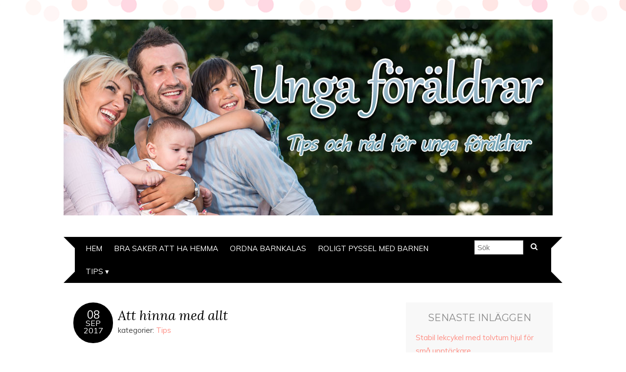

--- FILE ---
content_type: text/html; charset=utf-8
request_url: https://ungaforaldrar.nu/att-hinna-med-allt/
body_size: 5136
content:
<!DOCTYPE html>
<!--[if IE 7]><html id="ie7" lang="sv-SE"><![endif]-->
<!--[if IE 8]><html id="ie8" lang="sv-SE"><![endif]-->
<!--[if !(IE 7) | !(IE 8)  ]><!--><html lang="sv-SE"><!--<![endif]-->
<head>
<meta charset="UTF-8" />
<meta http-equiv="X-UA-Compatible" content="IE=Edge,chrome=1" />
<meta name="viewport" content="width=device-width, initial-scale=1.0" />
<link rel="profile" href="https://gmpg.org/xfn/11" />
<link rel="pingback" href="https://ungaforaldrar.nu/xmlrpc.php" />
<title>Att hinna med allt &#8211; Unga föräldrar</title>
<link rel='dns-prefetch' href='https://ungaforaldrar.nu' />
<link rel='dns-prefetch' href='//fonts.googleapis.com' />
<link rel="alternate" type="application/rss+xml" title="Unga föräldrar &raquo; flöde" href="https://ungaforaldrar.nu/feed/" />
<link rel='stylesheet' id='formidable-css'  href='https://ungaforaldrar.nu/wp-content/plugins/formidable/css/formidableforms7349.css?ver=12211341' type='text/css' media='all' />
<link rel='stylesheet' id='contact-form-7-css'  href='https://ungaforaldrar.nu/wp-content/plugins/contact-form-7/includes/css/styles.css?ver=5.1.9' type='text/css' media='all' />
<link rel='stylesheet' id='wp-polls-css'  href='https://ungaforaldrar.nu/wp-content/plugins/wp-polls/polls-css.css?ver=2.75.6' type='text/css' media='all' />
<style id='wp-polls-inline-css' type='text/css'>
.wp-polls .pollbar {
	margin: 1px;
	font-size: -2px;
	line-height: px;
	height: px;
	background-image: url('https://ungaforaldrar.nu/wp-content/plugins/wp-polls/images/pollbg.gif');
	border: 1px solid #;
}

</style>
<link rel='stylesheet' id='adelle-style-css'  href='https://ungaforaldrar.nu/wp-content/themes/adelle/style.css?ver=4.8.3' type='text/css' media='all' />
<link rel='stylesheet' id='google-font-css'  href='//fonts.googleapis.com/css?family=Lora%3A400%2C700%2C400italic%2C700italic%7CMuli%3A400%2C400italic%7CMontserrat%3A400%2C700&#038;ver=4.8.3' type='text/css' media='all' />
<link rel='stylesheet' id='latest-posts-style-css'  href='https://ungaforaldrar.nu/wp-content/plugins/latest-posts/assets/css/style.css?ver=4.8.3' type='text/css' media='all' />
<script type='text/javascript' src='https://ungaforaldrar.nu/wp-includes/js/jquery/jquery.js?ver=1.12.4'></script>
<script type='text/javascript' src='https://ungaforaldrar.nu/wp-includes/js/jquery/jquery-migrate.min.js?ver=1.4.1'></script>
<link rel='https://api.w.org/' href='https://ungaforaldrar.nu/wp-json/' />
<link rel="EditURI" type="application/rsd+xml" title="RSD" href="https://ungaforaldrar.nu/xmlrpc.php?rsd" />
<link rel="wlwmanifest" type="application/wlwmanifest+xml" href="https://ungaforaldrar.nu/wp-includes/wlwmanifest.xml" /> 
<link rel='prev' title='Små barn och daglig skötsel' href='https://ungaforaldrar.nu/sma-barn-och-daglig-skotsel/' />
<link rel='next' title='Lätt att glömma bort sig själv' href='https://ungaforaldrar.nu/latt-att-glomma-bort-sig-sjalv/' />
<meta name="generator" content="WordPress 4.8.3" />
<link rel="canonical" href="https://ungaforaldrar.nu/att-hinna-med-allt/" />
<link rel='shortlink' href='https://ungaforaldrar.nu/?p=212' />
<link rel="alternate" type="application/json+oembed" href="https://ungaforaldrar.nu/wp-json/oembed/1.0/embed?url=https%3A%2F%2Fungaforaldrar.nu%2Fatt-hinna-med-allt%2F" />
<link rel="alternate" type="text/xml+oembed" href="https://ungaforaldrar.nu/wp-json/oembed/1.0/embed?url=https%3A%2F%2Fungaforaldrar.nu%2Fatt-hinna-med-allt%2F&#038;format=xml" />
  <!--[if lt IE 9]><script src="https://ungaforaldrar.nu/wp-content/themes/adelle/js/IE9.js" type="text/javascript"></script><![endif]-->
  <!--[if lt IE 9]><script src="https://ungaforaldrar.nu/wp-content/themes/adelle/js/html5.js" type="text/javascript"></script><![endif]-->
  <!-- All in one Favicon 4.7 --><meta name="description" content=""><meta name="keywords" content=""><link rel="icon" href="https://ungaforaldrar.nu/wp-content/uploads/sites/7349/2016/10/cropped-header-Unga-föräldrar-32x32.jpg" sizes="32x32" />
<link rel="icon" href="https://ungaforaldrar.nu/wp-content/uploads/sites/7349/2016/10/cropped-header-Unga-föräldrar-192x192.jpg" sizes="192x192" />
<link rel="apple-touch-icon-precomposed" href="https://ungaforaldrar.nu/wp-content/uploads/sites/7349/2016/10/cropped-header-Unga-föräldrar-180x180.jpg" />
<meta name="msapplication-TileImage" content="https://ungaforaldrar.nu/wp-content/uploads/sites/7349/2016/10/cropped-header-Unga-föräldrar-270x270.jpg" />
</head>

<body class="post-template-default single single-post postid-212 single-format-standard" itemscope itemtype="http://schema.org/WebPage">

<header class="header" id="header" itemscope itemtype="http://schema.org/WPHeader">

      <a href="https://ungaforaldrar.nu">
      <img src="https://ungaforaldrar.nu/wp-content/uploads/sites/7349/2016/10/copy-header-Unga-föräldrar.jpg" class="header-title" height="400" width="1000" alt="Unga föräldrar" title="Unga föräldrar" />
    </a>
  
  <nav class="nav" id="nav" itemscope itemtype="http://schema.org/SiteNavigationElement">
	<label for="show-menu"><div class="menu-click">Menu</div></label>
	<input type="checkbox" id="show-menu" class="checkbox-menu hidden" role="button">
	<div class="menu-wrap">
	    <div class="menu"><ul id="menu-menu-1" class="main-menu"><li id="menu-item-218" class="menu-item menu-item-type-post_type menu-item-object-page menu-item-home menu-item-218"><a href="https://ungaforaldrar.nu/">Hem</a></li>
<li id="menu-item-330" class="menu-item menu-item-type-post_type menu-item-object-post menu-item-330"><a href="https://ungaforaldrar.nu/bra-saker-att-ha-hemma/">Bra saker att ha hemma</a></li>
<li id="menu-item-331" class="menu-item menu-item-type-post_type menu-item-object-post menu-item-331"><a href="https://ungaforaldrar.nu/ordna-barnkalas/">Ordna barnkalas</a></li>
<li id="menu-item-332" class="menu-item menu-item-type-post_type menu-item-object-post menu-item-332"><a href="https://ungaforaldrar.nu/roligt-pyssel-med-barnen/">Roligt pyssel med barnen</a></li>
<li id="menu-item-419" class="menu-item menu-item-type-taxonomy menu-item-object-category current-post-ancestor current-menu-parent current-post-parent menu-item-has-children menu-item-419"><a href="https://ungaforaldrar.nu/category/tips/">Tips</a>
<ul  class="sub-menu">
	<li id="menu-item-420" class="menu-item menu-item-type-taxonomy menu-item-object-category menu-item-420"><a href="https://ungaforaldrar.nu/category/foraldraskap/">Föräldraskap</a></li>
	<li id="menu-item-422" class="menu-item menu-item-type-taxonomy menu-item-object-category menu-item-422"><a href="https://ungaforaldrar.nu/category/ungdomar/">Ungdomar</a></li>
	<li id="menu-item-423" class="menu-item menu-item-type-taxonomy menu-item-object-category menu-item-423"><a href="https://ungaforaldrar.nu/category/spel/">Spel</a></li>
	<li id="menu-item-424" class="menu-item menu-item-type-taxonomy menu-item-object-category menu-item-424"><a href="https://ungaforaldrar.nu/category/internet/">Internet</a></li>
</ul>
</li>
</ul></div>	</div>
    <form role="search" method="get" class="header-form" action="https://ungaforaldrar.nu">
      <fieldset>
        <input type="search" name="s" class="header-text uniform" size="15" placeholder="Sök" />
		<button type="submit" class=""><i class="fa fa-search"></i></button>
		<!--<input type="submit" class="uniform" value="Sök" />-->
      </fieldset>
    </form>

  </nav><!-- .nav -->

</header><!-- .header -->

<section class="container">
  <main class="section">

    
          <article class="article post-212 post type-post status-publish format-standard hentry category-tips" id="post-212" itemscope itemtype="http://schema.org/CreativeWork">

      <header class="post-header">
        <div class="post-date radius-100 updated" itemprop="dateModified"><span itemprop="datePublished" content=""><a href="https://ungaforaldrar.nu/att-hinna-med-allt/">08</span><br />Sep<br />2017</a></div>
        <h1 class="post-title entry-title" itemprop="headline"><a itemscope itemprop="mainEntityOfPage" itemType="https://schema.org/WebPage" href="https://ungaforaldrar.nu/att-hinna-med-allt/" rel="bokmärk">Att hinna med allt</a></h1>
        <div class="post-category">kategorier: <a href="https://ungaforaldrar.nu/category/tips/" rel="category tag">Tips</a></div>
      </header>

      <article class="post-content entry-content" itemprop="text">

        <p><img class="aligncenter size-full wp-image-222" src="https://ungaforaldrar.nu/wp-content/uploads/sites/7349/2017/09/lanudry_220165213.jpg" alt="" width="100%" /> Det kan vara svårt att hinna med allt som småbarnsförälder, och vet du vad? Det är inte så viktigt att hinna med allt, man kan med gott samvete strunta i att bädda sängen. Fokusera på det som är det allra viktigaste, barnen. Allt annat löser sig på något sätt, man får lov att släppa på prestigen lite när man fått barn och koncentrera sig på detta och hitta rutiner som passar familjen.</p>
<p>Hur det ser ut eller kommer att se ut för er som småbarnsförälder kan vi bara att spekulera i, en sak är säker att tid kan vara en bristvara. Man har fokus på en sak och det är den nyfödda lilla människan. Ett sätt att spara tid kan vara att anlita någon för hemstäd. Det kan vara skönt att slippa fundera på att hålla hemmet rent och städat utan få fokusera på annat istället.</p>
<p>Även om det inte är det lättaste så se till att vila så fort du får en chans, ge varandra möjlighet till sömn. Att få sova är viktigt för småbarnsföräldern och många gånger så kanske nätterna inte blir den vila man tänkt sig. Sömnbrist är inte något som rekommenderas då det sätter sig på humöret och orken. Det är viktigt att ni tar tag i problemet och att ni hjälps åt för att alla ska få så mycket sömn som det bara går att få. <a href="https://www.metro.se/artikel/experten-s%C3%A5-hanterar-du-s%C3%B6mnbrist-som-sm%C3%A5barnsf%C3%B6r%C3%A4lder-xr" target="_blank" rel="noopener">Metro</a> skriver om detta i en artikel som kan vara värd att läsa.</p>

        
        <footer class="post-footer">

          <ul class="post-info-meta">
            <li></li>
            <li class="post-info-comment"><div class="post-comment"><i class="fa fa-comment-o" aria-hidden="true"></i> <span>Kommentarer inaktiverade<span class="screen-reader-text"> för Att hinna med allt</span></span></div></li>
          </ul>

          <ul class="footer-navi">
            <li class="previous">&laquo; <a href="https://ungaforaldrar.nu/sma-barn-och-daglig-skotsel/" rel="prev">Små barn och daglig skötsel</a></li>            <li class="next"><a href="https://ungaforaldrar.nu/latt-att-glomma-bort-sig-sjalv/" rel="next">Lätt att glömma bort sig själv</a> &raquo;</li>          </ul>

        </footer><!-- .post-footer -->

        
      </article><!-- .post-content -->

    </article><!-- .article -->
    
  </main><!-- .section -->

  <aside class="aside" id="aside" role="complementary" itemscope itemtype="http://schema.org/WPSideBar">
  		<article id="recent-posts-5" class="side-widget widget_recent_entries">		<h3>Senaste inläggen</h3>		<ul>
					<li>
				<a href="https://ungaforaldrar.nu/stabil-lekcykel-med-tolvtum-hjul-for-sma-upptackare/">Stabil lekcykel med tolvtum hjul för små upptäckare</a>
						</li>
					<li>
				<a href="https://ungaforaldrar.nu/fordelarna-med-att-anvanda-simtillbehor-for-barn/">Fördelarna med att använda simtillbehör för barn</a>
						</li>
					<li>
				<a href="https://ungaforaldrar.nu/hur-gfo-stottar-familjehem-i-vasternorrland/">Hur GFO stöttar familjehem i Västernorrland</a>
						</li>
					<li>
				<a href="https://ungaforaldrar.nu/praktiska-namnlappar-for-markning-av-klader-och-skolmaterial/">Praktiska namnlappar för märkning av kläder och skolmaterial</a>
						</li>
					<li>
				<a href="https://ungaforaldrar.nu/inred-barnrummet-med-fargglada-dinosaurieposters/">Inred barnrummet med färgglada dinosaurieposters</a>
						</li>
					<li>
				<a href="https://ungaforaldrar.nu/hitta-den-perfekta-huvudbonaden-for-varje-familjemedlems-unika-stil/">Hitta den perfekta huvudbonaden för varje familjemedlems unika stil</a>
						</li>
					<li>
				<a href="https://ungaforaldrar.nu/vagen-till-att-bli-ett-godkant-familjehem/">Vägen till att bli ett godkänt familjehem</a>
						</li>
					<li>
				<a href="https://ungaforaldrar.nu/grundlaggande-skal-till-varfor-tidig-munvard-ar-essentiell-for-barn/">Grundläggande skäl till varför tidig munvård är essentiell för barn</a>
						</li>
					<li>
				<a href="https://ungaforaldrar.nu/kop-hem-en-bilbana-roligt-for-bade-barn-och-vuxna/">Köp hem en bilbana – roligt för både barn och vuxna</a>
						</li>
					<li>
				<a href="https://ungaforaldrar.nu/halsosamma-rutiner-for-hela-familjen/">Hälsosamma rutiner för hela familjen</a>
						</li>
					<li>
				<a href="https://ungaforaldrar.nu/om-det-uppstatt-en-vardnadstvist-sok-hjalp/">Om det uppstått en vårdnadstvist &#8211; sök hjälp</a>
						</li>
					<li>
				<a href="https://ungaforaldrar.nu/stodstrumpbyxor-for-gravida-minska-svullnad-och-oka-komforten-under-graviditeten/">Stödstrumpbyxor för gravida: Minska svullnad och öka komforten under graviditeten</a>
						</li>
					<li>
				<a href="https://ungaforaldrar.nu/nar-ar-det-dags-for-barnen-i-familjen-att-valja-gymnasium/">När är det dags för barnen i familjen att välja gymnasium?</a>
						</li>
					<li>
				<a href="https://ungaforaldrar.nu/byte-av-lampskarmar-i-hemmet/">Byte av lampskärmar i hemmet</a>
						</li>
					<li>
				<a href="https://ungaforaldrar.nu/pyssla-tillsammans-med-barnen-kop-hem-modellera/">Pyssla tillsammans med barnen köp hem modellera</a>
						</li>
					<li>
				<a href="https://ungaforaldrar.nu/allt-for-pysselrummet/">Allt för pysselrummet</a>
						</li>
					<li>
				<a href="https://ungaforaldrar.nu/fornya-i-koket/">Förnya i köket</a>
						</li>
					<li>
				<a href="https://ungaforaldrar.nu/borja-klippa-familjen-hemmavid/">Börja klippa familjen hemmavid</a>
						</li>
					<li>
				<a href="https://ungaforaldrar.nu/anordna-en-baby-shower/">Anordna en Baby Shower</a>
						</li>
					<li>
				<a href="https://ungaforaldrar.nu/en-gemensam-hobby/">En gemensam hobby</a>
						</li>
				</ul>
		</article>		</aside><!-- .aside -->

<footer class="footer" id="footer" itemscope itemtype="http://schema.org/WPFooter">

  <section class="footer-copy" role="contentinfo">
    &copy; Upphovsrätt <a href="https://ungaforaldrar.nu">Unga föräldrar</a> 2025. Drivs med <a href="https://www.wordpress.org">WordPress</a>. 	<a href="https://www.bluchic.com" title="Tema designad av BluChic" class="footer-credit">Designad av Bluchic</a>
  </section>

</footer><!-- .footer -->

</section><!-- .container -->


<script type='text/javascript'>
/* <![CDATA[ */
var wpcf7 = {"apiSettings":{"root":"https:\/\/ungaforaldrar.nu\/wp-json\/contact-form-7\/v1","namespace":"contact-form-7\/v1"},"cached":"1"};
/* ]]> */
</script>
<script type='text/javascript' src='https://ungaforaldrar.nu/wp-content/plugins/contact-form-7/includes/js/scripts.js?ver=5.1.9'></script>
<script type='text/javascript'>
/* <![CDATA[ */
var pollsL10n = {"ajax_url":"https:\/\/ungaforaldrar.nu\/wp-admin\/admin-ajax.php","text_wait":"Your last request is still being processed. Please wait a while ...","text_valid":"Please choose a valid poll answer.","text_multiple":"Maximum number of choices allowed: ","show_loading":"0","show_fading":"0"};
/* ]]> */
</script>
<script type='text/javascript' src='https://ungaforaldrar.nu/wp-content/plugins/wp-polls/polls-js.js?ver=2.75.6'></script>
<script type='text/javascript' src='https://ungaforaldrar.nu/wp-includes/js/jquery/ui/widget.min.js?ver=1.11.4'></script>
<script type='text/javascript' src='https://ungaforaldrar.nu/wp-content/themes/adelle/js/doubletaptogo.js'></script>
<script type='text/javascript' src='https://ungaforaldrar.nu/wp-content/themes/adelle/js/fitvids.js?ver=1.0'></script>
<script type='text/javascript' src='https://ungaforaldrar.nu/wp-content/themes/adelle/js/scripts.js'></script>
<script type='text/javascript' src='https://ungaforaldrar.nu/wp-includes/js/wp-embed.min.js?ver=4.8.3'></script>

</body>
</html>